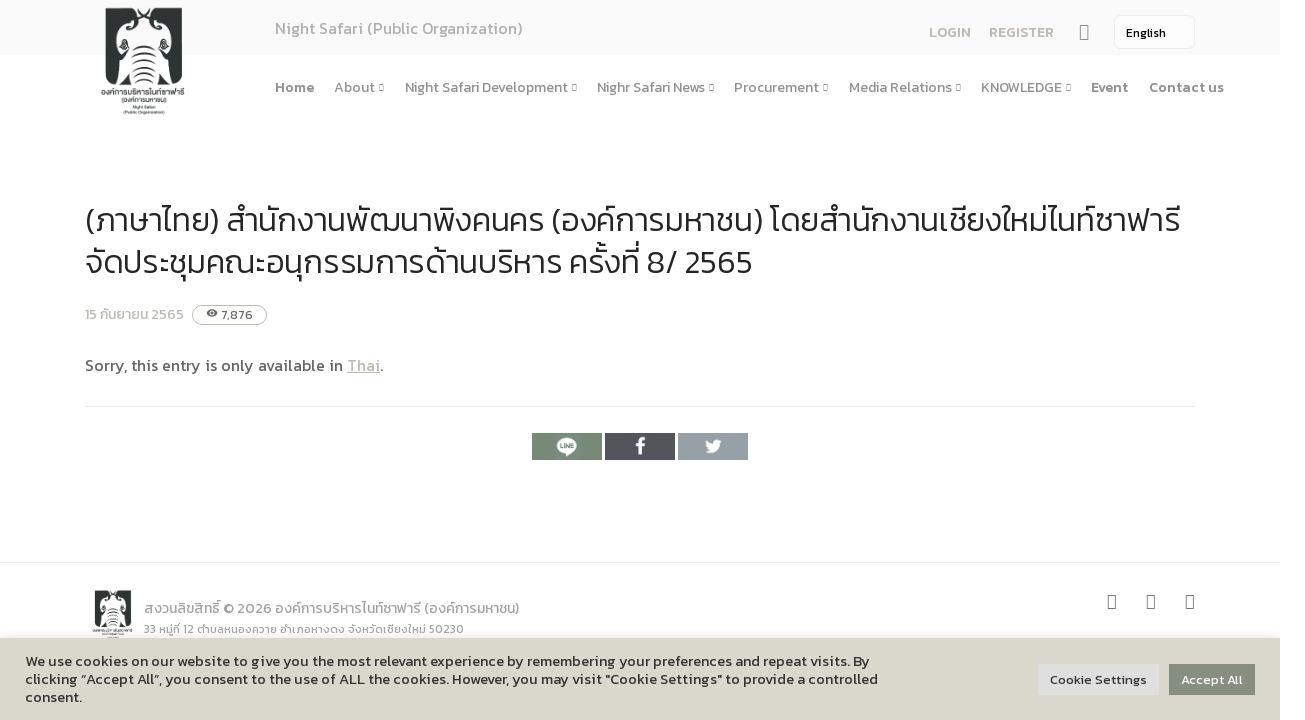

--- FILE ---
content_type: text/html; charset=UTF-8
request_url: http://pinkanakorn.or.th/en/news_papers/%E0%B8%AA%E0%B8%B3%E0%B8%99%E0%B8%B1%E0%B8%81%E0%B8%87%E0%B8%B2%E0%B8%99%E0%B8%9E%E0%B8%B1%E0%B8%92%E0%B8%99%E0%B8%B2%E0%B8%9E%E0%B8%B4%E0%B8%87%E0%B8%84%E0%B8%99%E0%B8%84%E0%B8%A3-%E0%B8%AD-17/
body_size: 12461
content:
<!doctype html>
<html lang="en">
<head>
<meta charset="utf-8">
<title>   (ภาษาไทย) สำนักงานพัฒนาพิงคนคร (องค์การมหาชน) โดยสำนักงานเชียงใหม่ไนท์ซาฟารี จัดประชุมคณะอนุกรรมการด้านบริหาร ครั้งที่ 8/ 2565 &raquo; Night Safari</title>
<meta name="viewport" content="width=device-width, initial-scale=1.0">
	
	



	
	
		
	
<meta name="description" content="Sorry, this entry is only available in Thai.	">
	
<link href="http://nightsafari.or.th/wp-content/themes/pda/css/bootstrap.css" rel="stylesheet" type="text/css" media="all"/>
<link href="http://nightsafari.or.th/wp-content/themes/pda/css/stack-interface.css" rel="stylesheet" type="text/css" media="all"/>
<link href="http://nightsafari.or.th/wp-content/themes/pda/css/socicon.css" rel="stylesheet" type="text/css" media="all"/>
<link href="http://nightsafari.or.th/wp-content/themes/pda/css/lightbox.min.css" rel="stylesheet" type="text/css" media="all"/>
<link href="http://nightsafari.or.th/wp-content/themes/pda/css/flickity.css" rel="stylesheet" type="text/css" media="all"/>
<link href="http://nightsafari.or.th/wp-content/themes/pda/css/iconsmind.css" rel="stylesheet" type="text/css" media="all"/>
<link href="http://nightsafari.or.th/wp-content/themes/pda/css/jquery.steps.css" rel="stylesheet" type="text/css" media="all"/>
<link href="http://nightsafari.or.th/wp-content/themes/pda/css/theme.css" rel="stylesheet" type="text/css" media="all"/>
<link href="http://nightsafari.or.th/wp-content/themes/pda/css/theme-yeller.css" rel="stylesheet" type="text/css" media="all"/>
<link href="http://nightsafari.or.th/wp-content/themes/pda/css/custom.css" rel="stylesheet" type="text/css" media="all"/>
<link href="https://fonts.googleapis.com/css?family=Open+Sans:200,300,400,400i,500,600,700%7CMerriweather:300,300i" rel="stylesheet">
<link href="https://fonts.googleapis.com/icon?family=Material+Icons" rel="stylesheet">




<link href="https://fonts.googleapis.com/css?family=Kanit:100,200,300,400,500,600,700,800,900&amp;subset=thai" rel="stylesheet">




<link rel='dns-prefetch' href='//nightsafari.or.th' />
<link rel='dns-prefetch' href='//s.w.org' />
		<script type="text/javascript">
			window._wpemojiSettings = {"baseUrl":"https:\/\/s.w.org\/images\/core\/emoji\/11\/72x72\/","ext":".png","svgUrl":"https:\/\/s.w.org\/images\/core\/emoji\/11\/svg\/","svgExt":".svg","source":{"concatemoji":"http:\/\/nightsafari.or.th\/wp-includes\/js\/wp-emoji-release.min.js?ver=b54590456e0f1bfc7b2a40a87beebb12"}};
			!function(e,a,t){var n,r,o,i=a.createElement("canvas"),p=i.getContext&&i.getContext("2d");function s(e,t){var a=String.fromCharCode;p.clearRect(0,0,i.width,i.height),p.fillText(a.apply(this,e),0,0);e=i.toDataURL();return p.clearRect(0,0,i.width,i.height),p.fillText(a.apply(this,t),0,0),e===i.toDataURL()}function c(e){var t=a.createElement("script");t.src=e,t.defer=t.type="text/javascript",a.getElementsByTagName("head")[0].appendChild(t)}for(o=Array("flag","emoji"),t.supports={everything:!0,everythingExceptFlag:!0},r=0;r<o.length;r++)t.supports[o[r]]=function(e){if(!p||!p.fillText)return!1;switch(p.textBaseline="top",p.font="600 32px Arial",e){case"flag":return s([55356,56826,55356,56819],[55356,56826,8203,55356,56819])?!1:!s([55356,57332,56128,56423,56128,56418,56128,56421,56128,56430,56128,56423,56128,56447],[55356,57332,8203,56128,56423,8203,56128,56418,8203,56128,56421,8203,56128,56430,8203,56128,56423,8203,56128,56447]);case"emoji":return!s([55358,56760,9792,65039],[55358,56760,8203,9792,65039])}return!1}(o[r]),t.supports.everything=t.supports.everything&&t.supports[o[r]],"flag"!==o[r]&&(t.supports.everythingExceptFlag=t.supports.everythingExceptFlag&&t.supports[o[r]]);t.supports.everythingExceptFlag=t.supports.everythingExceptFlag&&!t.supports.flag,t.DOMReady=!1,t.readyCallback=function(){t.DOMReady=!0},t.supports.everything||(n=function(){t.readyCallback()},a.addEventListener?(a.addEventListener("DOMContentLoaded",n,!1),e.addEventListener("load",n,!1)):(e.attachEvent("onload",n),a.attachEvent("onreadystatechange",function(){"complete"===a.readyState&&t.readyCallback()})),(n=t.source||{}).concatemoji?c(n.concatemoji):n.wpemoji&&n.twemoji&&(c(n.twemoji),c(n.wpemoji)))}(window,document,window._wpemojiSettings);
		</script>
		<style type="text/css">
img.wp-smiley,
img.emoji {
	display: inline !important;
	border: none !important;
	box-shadow: none !important;
	height: 1em !important;
	width: 1em !important;
	margin: 0 .07em !important;
	vertical-align: -0.1em !important;
	background: none !important;
	padding: 0 !important;
}
</style>
<link rel='stylesheet' id='cookie-law-info-css'  href='http://nightsafari.or.th/wp-content/plugins/cookie-law-info/public/css/cookie-law-info-public.css?ver=2.1.2' type='text/css' media='all' />
<link rel='stylesheet' id='cookie-law-info-gdpr-css'  href='http://nightsafari.or.th/wp-content/plugins/cookie-law-info/public/css/cookie-law-info-gdpr.css?ver=2.1.2' type='text/css' media='all' />
<link rel='stylesheet' id='dwqa-style-css'  href='http://nightsafari.or.th/wp-content/plugins/dw-question-answer/templates/assets/css/style.css?ver=180720161357' type='text/css' media='all' />
<link rel='stylesheet' id='dwqa-rtl-css'  href='http://nightsafari.or.th/wp-content/plugins/dw-question-answer/templates/assets/css/rtl.css?ver=180720161357' type='text/css' media='all' />
<script type='text/javascript' src='http://nightsafari.or.th/wp-includes/js/jquery/jquery.js?ver=1.12.4'></script>
<script type='text/javascript' src='http://nightsafari.or.th/wp-includes/js/jquery/jquery-migrate.min.js?ver=1.4.1'></script>
<script type='text/javascript'>
/* <![CDATA[ */
var Cli_Data = {"nn_cookie_ids":[],"cookielist":[],"non_necessary_cookies":[],"ccpaEnabled":"","ccpaRegionBased":"","ccpaBarEnabled":"","strictlyEnabled":["necessary","obligatoire"],"ccpaType":"gdpr","js_blocking":"1","custom_integration":"","triggerDomRefresh":"","secure_cookies":""};
var cli_cookiebar_settings = {"animate_speed_hide":"500","animate_speed_show":"500","background":"#f4d96e","border":"#b1a6a6c2","border_on":"","button_1_button_colour":"#61a229","button_1_button_hover":"#4e8221","button_1_link_colour":"#fff","button_1_as_button":"1","button_1_new_win":"","button_2_button_colour":"#333","button_2_button_hover":"#292929","button_2_link_colour":"#444","button_2_as_button":"","button_2_hidebar":"","button_3_button_colour":"#dedfe0","button_3_button_hover":"#b2b2b3","button_3_link_colour":"#333333","button_3_as_button":"1","button_3_new_win":"","button_4_button_colour":"#dedfe0","button_4_button_hover":"#b2b2b3","button_4_link_colour":"#333333","button_4_as_button":"1","button_7_button_colour":"#61a229","button_7_button_hover":"#4e8221","button_7_link_colour":"#fff","button_7_as_button":"1","button_7_new_win":"","font_family":"inherit","header_fix":"","notify_animate_hide":"1","notify_animate_show":"","notify_div_id":"#cookie-law-info-bar","notify_position_horizontal":"right","notify_position_vertical":"bottom","scroll_close":"","scroll_close_reload":"","accept_close_reload":"","reject_close_reload":"","showagain_tab":"","showagain_background":"#fff","showagain_border":"#000","showagain_div_id":"#cookie-law-info-again","showagain_x_position":"100px","text":"#333333","show_once_yn":"","show_once":"10000","logging_on":"","as_popup":"","popup_overlay":"1","bar_heading_text":"","cookie_bar_as":"banner","popup_showagain_position":"bottom-right","widget_position":"left"};
var log_object = {"ajax_url":"https:\/\/nightsafari.or.th\/wp-admin\/admin-ajax.php"};
/* ]]> */
</script>
<script type='text/javascript' src='http://nightsafari.or.th/wp-content/plugins/cookie-law-info/public/js/cookie-law-info-public.js?ver=2.1.2'></script>
<link rel='https://api.w.org/' href='https://nightsafari.or.th/en/wp-json/' />
<link rel="EditURI" type="application/rsd+xml" title="RSD" href="https://nightsafari.or.th/xmlrpc.php?rsd" />
<link rel="wlwmanifest" type="application/wlwmanifest+xml" href="http://nightsafari.or.th/wp-includes/wlwmanifest.xml" /> 
<link rel='prev' title='(ภาษาไทย) สำนักงานพัฒนาพิงคนคร (องค์การมหาชน) โดยสำนักงานเชียงใหม่ไนท์ซาฟารี จัดการทบทวนและปรับปรุงแผนมาตรการสัตว์หลุด (ซ้อมเสมือนจริง) ประจำปี 2565' href='https://nightsafari.or.th/en/news_papers/%e0%b8%aa%e0%b8%b3%e0%b8%99%e0%b8%b1%e0%b8%81%e0%b8%87%e0%b8%b2%e0%b8%99%e0%b8%9e%e0%b8%b1%e0%b8%92%e0%b8%99%e0%b8%b2%e0%b8%9e%e0%b8%b4%e0%b8%87%e0%b8%84%e0%b8%99%e0%b8%84%e0%b8%a3-%e0%b8%ad-16/' />
<link rel='next' title='(ภาษาไทย) สำนักงานพัฒนาพิงคนคร (องค์การมหาชน) จัดอบรมหลักสูตร &#8220;เทคนิคการประเมินผลงานประจำปี และการให้ Feedback ผลการปฏิบัติงาน&#8221;' href='https://nightsafari.or.th/en/news_papers/%e0%b8%aa%e0%b8%b3%e0%b8%99%e0%b8%b1%e0%b8%81%e0%b8%87%e0%b8%b2%e0%b8%99%e0%b8%9e%e0%b8%b1%e0%b8%92%e0%b8%99%e0%b8%b2%e0%b8%9e%e0%b8%b4%e0%b8%87%e0%b8%84%e0%b8%99%e0%b8%84%e0%b8%a3-%e0%b8%ad-18/' />

<link rel="canonical" href="https://nightsafari.or.th/en/news_papers/%e0%b8%aa%e0%b8%b3%e0%b8%99%e0%b8%b1%e0%b8%81%e0%b8%87%e0%b8%b2%e0%b8%99%e0%b8%9e%e0%b8%b1%e0%b8%92%e0%b8%99%e0%b8%b2%e0%b8%9e%e0%b8%b4%e0%b8%87%e0%b8%84%e0%b8%99%e0%b8%84%e0%b8%a3-%e0%b8%ad-17/" />
<link rel='shortlink' href='https://nightsafari.or.th/en/?p=84710' />
<link rel="alternate" type="application/json+oembed" href="https://nightsafari.or.th/en/wp-json/oembed/1.0/embed?url=https%3A%2F%2Fnightsafari.or.th%2Fen%2Fnews_papers%2F%25e0%25b8%25aa%25e0%25b8%25b3%25e0%25b8%2599%25e0%25b8%25b1%25e0%25b8%2581%25e0%25b8%2587%25e0%25b8%25b2%25e0%25b8%2599%25e0%25b8%259e%25e0%25b8%25b1%25e0%25b8%2592%25e0%25b8%2599%25e0%25b8%25b2%25e0%25b8%259e%25e0%25b8%25b4%25e0%25b8%2587%25e0%25b8%2584%25e0%25b8%2599%25e0%25b8%2584%25e0%25b8%25a3-%25e0%25b8%25ad-17%2F" />
<link rel="alternate" type="text/xml+oembed" href="https://nightsafari.or.th/en/wp-json/oembed/1.0/embed?url=https%3A%2F%2Fnightsafari.or.th%2Fen%2Fnews_papers%2F%25e0%25b8%25aa%25e0%25b8%25b3%25e0%25b8%2599%25e0%25b8%25b1%25e0%25b8%2581%25e0%25b8%2587%25e0%25b8%25b2%25e0%25b8%2599%25e0%25b8%259e%25e0%25b8%25b1%25e0%25b8%2592%25e0%25b8%2599%25e0%25b8%25b2%25e0%25b8%259e%25e0%25b8%25b4%25e0%25b8%2587%25e0%25b8%2584%25e0%25b8%2599%25e0%25b8%2584%25e0%25b8%25a3-%25e0%25b8%25ad-17%2F&#038;format=xml" />
<style type="text/css">
.qtranxs_flag_th {background-image: url(http://nightsafari.or.th/wp-content/plugins/qtranslate-x/flags/th.png); background-repeat: no-repeat;}
.qtranxs_flag_en {background-image: url(http://nightsafari.or.th/wp-content/plugins/qtranslate-x/flags/gb.png); background-repeat: no-repeat;}
</style>
<link hreflang="th" href="http://pinkanakorn.or.th/th/news_papers/%E0%B8%AA%E0%B8%B3%E0%B8%99%E0%B8%B1%E0%B8%81%E0%B8%87%E0%B8%B2%E0%B8%99%E0%B8%9E%E0%B8%B1%E0%B8%92%E0%B8%99%E0%B8%B2%E0%B8%9E%E0%B8%B4%E0%B8%87%E0%B8%84%E0%B8%99%E0%B8%84%E0%B8%A3-%E0%B8%AD-17/" rel="alternate" />
<link hreflang="en" href="http://pinkanakorn.or.th/en/news_papers/%E0%B8%AA%E0%B8%B3%E0%B8%99%E0%B8%B1%E0%B8%81%E0%B8%87%E0%B8%B2%E0%B8%99%E0%B8%9E%E0%B8%B1%E0%B8%92%E0%B8%99%E0%B8%B2%E0%B8%9E%E0%B8%B4%E0%B8%87%E0%B8%84%E0%B8%99%E0%B8%84%E0%B8%A3-%E0%B8%AD-17/" rel="alternate" />
<link hreflang="x-default" href="http://pinkanakorn.or.th/news_papers/%E0%B8%AA%E0%B8%B3%E0%B8%99%E0%B8%B1%E0%B8%81%E0%B8%87%E0%B8%B2%E0%B8%99%E0%B8%9E%E0%B8%B1%E0%B8%92%E0%B8%99%E0%B8%B2%E0%B8%9E%E0%B8%B4%E0%B8%87%E0%B8%84%E0%B8%99%E0%B8%84%E0%B8%A3-%E0%B8%AD-17/" rel="alternate" />
<meta name="generator" content="qTranslate-X 3.4.6.8" />
		<style type="text/css" id="wp-custom-css">
			html{  filter: grayscale(90%) !important;}		</style>
	<style>
	@media(min-width:1200px) {
		.bar .logo {
			max-height: 13.1em;
			max-width: none;
			top: -25px;
		}
		.pinklogo {
			position: absolute
		}
	}

	@media(max-width:1200px) {
		.bar .logo {
			max-height: 8em;
			max-width: none;
			top: 0px;
		}
		.pinklogo {
			position: absolute
		}
	}

	.modal-content,
	.section-modal {
		overflow: hidden !important;
	}

	.imground {
		border-radius: 8px;
	}

	.lightmgbottom {
		margin-bottom: 0.1em !important
	}

	.pricolor {
		color: #dcbb55
	}

	.common-p {
		font-size: 16px
	}

	.viewstat {
		color: #666666;
		border: 1px solid #dcbb55;
		padding-left: 13px;
		padding-right: 13px;
		border-radius: 14px;
		font-size: 12px;
	}

	.button {
		border-radius: 10px;
		background-color: #DCBB55;
		border: none;
		color: black;
		padding: 15px 32px;
		text-align: center;
		text-decoration: none;
		display: inline-block;
		font-size: 20px;
		margin: 4px 2px;
		cursor: pointer;
	}

	.lead {
		font-size: 1.125em;
		line-height: 1.6em;
	}

	.datefont {
		color: #DCBB55;
		font-size: 1.125em;
		margin-bottom: 15px;
	}

	.switchable .switchable__text {
		margin-top: 0em;
	}

	.subtitle {
		font-size: 1.2em;
	}

	.blogtext {
		margin-top: 30px;
	}

	a:hover {
		color: black;
		background-color: transparent;
		text-decoration: none;
	}

	.icon {
		font-size: 4em;
	}

	.buttunboxed {
		height: 130px;
		width: auto;

	}
	
	.process-3 li:not(:last-child) {
    margin-bottom: 1.714em;
}
	.purtitle {margin-bottom: 0.04em;}
	
	section, footer {
    padding-top: 5.429em;
    padding-bottom: 5.429em;
}
	.dark, .dark i { color:#333 !important}
	.viewicon {font-size: 12px;}
	.footerlogo { max-height: 7em; height: auto}
	.banner { margin-bottom:  20px}
</style>
<style>
	.lb-image {
		border-radius: 15px !important;
-webkit-box-shadow: 0px 0px 4px 0px rgba(0,0,0,0.3);
-moz-box-shadow: 0px 0px 4px 0px rgba(0,0,0,0.3);
box-shadow: 0px 0px 4px 0px rgba(0,0,0,0.3); }
.imageround  { 
border-radius: 10px;-webkit-box-shadow: 0px 0px 4px 0px rgba(0,0,0,0.3);
-moz-box-shadow: 0px 0px 4px 0px rgba(0,0,0,0.3);
box-shadow: 0px 0px 4px 0px rgba(0,0,0,0.3);

height: auto }
.bodytext 
		{text-align: left;
font-size: 16px;
line-height: 1.5;
margin-bottom: 20px;} 

.bodytext img  {

height: auto}
		
.title{ text-align: left; font-size: 32px}
	.postdate { padding-right:  5px}	
	.poststat {padding-bottom: 23px;}
	#shared img { width: 70px; padding: 0px; margin: 0px }
	#shared { margin-top: 20px;}
	#category { text-align: left}
	.listtitle { font-size: 15px; color: #666666;margin-bottom: 0px;}
	.listtitle a { color: #666;
font-weight: 500;}
	.previewcon { color:#999999; font-size: 14px;margin-bottom: 20px;}
	.postthumbnail { width: 170px}
	.thumbdiv { width: 170px; height: 110px; float: left; margin-right: 20px; clear: both; overflow: hidden  } 
	.thumbdiv a { display: block;
padding-top: 170px; }
	.listdiv { min-height: 145px;}
	.gallery { width: 160px !important ;margin-right: 15px; margin-bottom: 15px}
	
	
.bodytext ul li {list-style: disc !important}

.bodytext ul  {margin-left: 10px !important}


	
</style>
	
</head>

<body class=" ">
<a id="start"></a>
<style>

	.flagsize {
    max-height: 2em;
}

</style>
			
<section class="bar bar-3 bar--sm bg--secondary" style="height: 55px;">
	<div class="container">
		<div class="row" style="padding-top: 4px;">
			<div class="col-lg-1 hidden-xs pinklogo ">
				<div class="bar__module">
					<a href="http://nightsafari.or.th/en">
                <img class="logo logo-dark " alt="logo" style="max-height: 9.8em;
    max-width: none;
    top: -10px;"
				src="http://nightsafari.or.th/wp-content/themes/pda/img/night-logo.png" />
                <img class="logo logo-light" alt="logo" style=" max-height: 9.8em;
    max-width: none;
    top: -10px;"
                src="http://nightsafari.or.th/wp-content/themes/pda/img/night-logo.png" />
              </a>
				
				</div>
				<!--end module-->
			</div>
			<div class="col-lg-6 offset-lg-2 offset-md-1">
				<div class="bar__module">
					<span class="type--fade" style="font-size:16px"> 
					Night Safari (Public Organization) 					
					</span>
				</div>
			</div>
			<div class="col-lg-4 text-right text-left-xs text-left-sm">
				<div class="bar__module">
					<ul class="menu-horizontal">
						<li> 
							<div class="modal-instance">
							
							
								
																	<a href="http://nightsafari.or.th/en/login/" style="font-size: 14px" 
								class="">
								LOGIN 									</a>
															
							
							</div>
						</li>
												<li>
							<div class="modal-instance" >
								<a href="http://nightsafari.or.th/en/login/?action=register" style="font-size: 14px" class="">
								
								 REGISTER 								
								</a>
								
							</div>
						</li>
												<li>
							<a href="#" data-notification-link="search-box">
            
                  <i class="stack-search" style="font-size: 17px"></i>
                </a>
						  <div class="notification pos-top pos-right search-box bg--white border--bottom" data-animation="from-top" data-notification-link="search-box">
            <form action="http://nightsafari.or.th/en">
                <div class="row justify-content-center">
                    <div class="col-lg-6 col-md-8">
                        <input type="search" name="s" placeholder="Type search query and hit enter" />
                    </div>
                </div>
                <!--end of row-->
            </form>
        </div>
						</li>
						<li class="dropdown dropdown--absolute">
							
						
<ul class="language-chooser language-chooser-dropdown qtranxs_language_chooser" id="qtranslate-chooser">
<li class="lang-th"><a href="http://pinkanakorn.or.th/th/news_papers/%E0%B8%AA%E0%B8%B3%E0%B8%99%E0%B8%B1%E0%B8%81%E0%B8%87%E0%B8%B2%E0%B8%99%E0%B8%9E%E0%B8%B1%E0%B8%92%E0%B8%99%E0%B8%B2%E0%B8%9E%E0%B8%B4%E0%B8%87%E0%B8%84%E0%B8%99%E0%B8%84%E0%B8%A3-%E0%B8%AD-17/" hreflang="th" title="ภาษาไทย (th)"><span>ภาษาไทย</span></a></li>
<li class="lang-en active"><a href="http://pinkanakorn.or.th/en/news_papers/%E0%B8%AA%E0%B8%B3%E0%B8%99%E0%B8%B1%E0%B8%81%E0%B8%87%E0%B8%B2%E0%B8%99%E0%B8%9E%E0%B8%B1%E0%B8%92%E0%B8%99%E0%B8%B2%E0%B8%9E%E0%B8%B4%E0%B8%87%E0%B8%84%E0%B8%99%E0%B8%84%E0%B8%A3-%E0%B8%AD-17/" hreflang="en" title="English (en)"><span>English</span></a></li>
<script type="text/javascript">
// <![CDATA[
var lc = document.getElementById('qtranslate-chooser');
var s = document.createElement('select');
s.id = 'qtranxs_select_qtranslate-chooser';
lc.parentNode.insertBefore(s,lc);

		var sb = document.getElementById('qtranxs_select_qtranslate-chooser');
		var o = document.createElement('option');
		var l = document.createTextNode('ภาษาไทย');
		
		o.value = 'http://pinkanakorn.or.th/th/news_papers/%E0%B8%AA%E0%B8%B3%E0%B8%99%E0%B8%B1%E0%B8%81%E0%B8%87%E0%B8%B2%E0%B8%99%E0%B8%9E%E0%B8%B1%E0%B8%92%E0%B8%99%E0%B8%B2%E0%B8%9E%E0%B8%B4%E0%B8%87%E0%B8%84%E0%B8%99%E0%B8%84%E0%B8%A3-%E0%B8%AD-17/';
		o.appendChild(l);
		sb.appendChild(o);
		
		var sb = document.getElementById('qtranxs_select_qtranslate-chooser');
		var o = document.createElement('option');
		var l = document.createTextNode('English');
		o.selected = 'selected';
		o.value = 'http://pinkanakorn.or.th/en/news_papers/%E0%B8%AA%E0%B8%B3%E0%B8%99%E0%B8%B1%E0%B8%81%E0%B8%87%E0%B8%B2%E0%B8%99%E0%B8%9E%E0%B8%B1%E0%B8%92%E0%B8%99%E0%B8%B2%E0%B8%9E%E0%B8%B4%E0%B8%87%E0%B8%84%E0%B8%99%E0%B8%84%E0%B8%A3-%E0%B8%AD-17/';
		o.appendChild(l);
		sb.appendChild(o);
		s.onchange = function() { document.location.href = this.value;}
lc.style.display='none';
// ]]>
</script>
</ul><div class="qtranxs_widget_end"></div>
						
													
						</li>
						</a>
						</li>
					</ul>
				</div>
			</div>
		</div>
		<!--end of row-->
	</div>
	<!--end of container-->
</section>
<div class="nav-container ">
	<div class="bar bar--sm visible-xs">
		<div class="container">
			<div class="row">
				<div class="col-3 col-md-2">
					<a href="http://nightsafari.or.th/en">
              <img class="logo logo-dark" alt="logo" src="http://nightsafari.or.th/wp-content/themes/pda/img/night-logo.png" />
              <img class="logo logo-light" alt="logo" src="http://nightsafari.or.th/wp-content/themes/pda/img/night-logo.png" />
            </a>
				
				</div>
				<div class="col-9 col-md-10 text-right">
					<a href="#" class="hamburger-toggle" data-toggle-class="#menu1;hidden-xs">
              <i class="icon icon--sm stack-interface stack-menu"></i>
            </a>
				
				</div>
			</div>
			<!--end of row-->
		</div>
		<!--end of container-->
	</div>
	<!--end bar-->
		<nav id="menu1" class="bar bar--m bar-4 hidden-xs ">
		<div class="container" style="    margin-top: -12px;">
		<div class="row">
		<div class="col-lg-11 col-md-12 text-left text-left-xs text-left-sm offset-lg-2">
		<div class="bar__module">

<!-- Start Q -->


<ul class="menu-horizontal text-left">
<li class="separate"> <a href="http://nightsafari.or.th/en">

Home </a> </li>
 
									<li class="dropdown">

	<span title="%e0%b9%80%e0%b8%81%e0%b8%b5%e0%b9%88%e0%b8%a2%e0%b8%a7%e0%b8%81%e0%b8%b1%e0%b8%9a%e0%b9%80%e0%b8%a3%e0%b8%b2" class="dropdown__trigger"> About</span>
	
	
					<div class="dropdown__container">
					<div class="container">
					<div class="row">
					<div class="dropdown__content col-lg-3 col-md-3">
					<ul class="menu-vertical">
									 
																											
	
																			<li class="dropdown">
										<span class="dropdown__trigger">  About Us </span>
										<div class="dropdown__container">
										<div class="container">
										<div class="row">
										<div class="dropdown__content col-lg-3 col-md-4  ">
										<ul class="menu-vertical">	


														 
																													<li> <a href="http://nightsafari.or.th/en/?page_id=4">About Us</a>	  </li>
														 
																													<li> <a href="http://nightsafari.or.th/en/?page_id=20243">History</a>	  </li>
														 
																													<li> <a href="http://nightsafari.or.th/en/?page_id=20262">บทบาทและอำนาจหน้าที่ตามพระราชกฤษฎีกาจัดตั้งสํานักงานพัฒนาพิงคนคร (องค์การมหาชน)พ.ศ. ๒๕๕๖</a>	  </li>
														 
																													<li> <a href="http://nightsafari.or.th/en/?page_id=20275">Corporate philosophy</a>	  </li>
														
										</ul>
										</div>
										</div>
										</div>
										</div>
										</li> 
																		 
																											
	
																			<li class="dropdown">
										<span class="dropdown__trigger">  Strategy and Action Plan </span>
										<div class="dropdown__container">
										<div class="container">
										<div class="row">
										<div class="dropdown__content col-lg-3 col-md-4  ">
										<ul class="menu-vertical">	


														 
																													<li> <a href="http://nightsafari.or.th/en/?page_id=1174">(ภาษาไทย) แผนยุทธศาสตร์และแผนปฏิบัติการ</a>	  </li>
														 
																													<li> <a href="http://nightsafari.or.th/en/?page_id=111957">(ภาษาไทย) นโยบายการกํากับดูแลกิจการที่ดี</a>	  </li>
														 
																													<li> <a href="http://nightsafari.or.th/en/?page_id=19114">Economy, society, environment</a>	  </li>
														 
																													<li> <a href="http://nightsafari.or.th/en/?page_id=19143">Objective plan</a>	  </li>
														 
																													<li> <a href="http://nightsafari.or.th/en/?page_id=19146">Public Organization Act</a>	  </li>
														 
																													<li> <a href="http://nightsafari.or.th/en/?page_id=111950">(ภาษาไทย) คำแถลงทิศทาง</a>	  </li>
														
										</ul>
										</div>
										</div>
										</div>
										</div>
										</li> 
																		 
																											
	
																			<li class="dropdown">
										<span class="dropdown__trigger">  Organizational structure </span>
										<div class="dropdown__container">
										<div class="container">
										<div class="row">
										<div class="dropdown__content col-lg-3 col-md-4  ">
										<ul class="menu-vertical">	


														 
																													<li> <a href="http://nightsafari.or.th/en/?page_id=121197">โครงสร้างและกรอบอัตรากำลัง</a>	  </li>
														 
																													<li> <a href="http://nightsafari.or.th/en/?page_id=19152">Board of Directors</a>	  </li>
														 
																													<li> <a href="http://nightsafari.or.th/en/?page_id=21647">(ภาษาไทย) คณะอนุกรรมการ</a>	  </li>
														 
																													<li> <a href="http://nightsafari.or.th/en/?page_id=19154">Management Team</a>	  </li>
														 
																													<li> <a href="http://nightsafari.or.th/en/?page_id=21008">Agency</a>	  </li>
														
										</ul>
										</div>
										</div>
										</div>
										</div>
										</li> 
																		 
																											
	
																			<li class="dropdown">
										<span class="dropdown__trigger">  Performance </span>
										<div class="dropdown__container">
										<div class="container">
										<div class="row">
										<div class="dropdown__content col-lg-3 col-md-4  ">
										<ul class="menu-vertical">	


														 
																													<li> <a href="http://nightsafari.or.th/en/?page_id=19156">Annual Report</a>	  </li>
														 
																													<li> <a href="http://nightsafari.or.th/en/?page_id=21631">งบการเงิน</a>	  </li>
														 
																													<li> <a href="http://nightsafari.or.th/en/?page_id=19158">Performance Report</a>	  </li>
														 
																													<li> <a href="http://nightsafari.or.th/en/?page_id=118930">แผนการประเมินความเสี่ยงการทุจริต</a>	  </li>
														 
																													<li> <a href="http://nightsafari.or.th/en/?page_id=118933">ผลการประเมินความเสี่ยงการทุจริต</a>	  </li>
														
										</ul>
										</div>
										</div>
										</div>
										</div>
										</li> 
																		 
																											
	
																			<li class="dropdown">
										<span class="dropdown__trigger">  Corporate Governance </span>
										<div class="dropdown__container">
										<div class="container">
										<div class="row">
										<div class="dropdown__content col-lg-3 col-md-4  ">
										<ul class="menu-vertical">	


														 
																													<li> <a href="http://nightsafari.or.th/en/?page_id=19163">Testimonials</a>	  </li>
														 
																													<li> <a href="http://nightsafari.or.th/en/?page_id=19165">Good Corporate Governance Policy</a>	  </li>
														 
																													<li> <a href="http://nightsafari.or.th/en/?page_id=19170">(ภาษาไทย) ประมวลจริยธรรมองค์กร</a>	  </li>
														 
																													<li> <a href="http://nightsafari.or.th/en/?page_id=19168">(ภาษาไทย) ธรรมาภิบาล/จรรยาบรรณ</a>	  </li>
														
										</ul>
										</div>
										</div>
										</div>
										</div>
										</li> 
																		 
																											
	
																				<li class> <a href="http://nightsafari.or.th/en/%e0%b8%81%e0%b8%b2%e0%b8%a3%e0%b9%80%e0%b8%9b%e0%b8%b4%e0%b8%94%e0%b9%80%e0%b8%9c%e0%b8%a2%e0%b8%82%e0%b9%89%e0%b8%ad%e0%b8%a1%e0%b8%b9%e0%b8%a5%e0%b8%aa%e0%b8%b2%e0%b8%98%e0%b8%b2%e0%b8%a3%e0%b8%93-3"> การเปิดเผยข้อมูลสาธารณะขององค์กร พ.ศ. 2568 </a> </li>
																		 
																											
	
																				<li class> <a href="http://nightsafari.or.th/en/%e0%b8%82%e0%b9%89%e0%b8%ad%e0%b8%a1%e0%b8%b9%e0%b8%a5%e0%b8%aa%e0%b8%b3%e0%b8%84%e0%b8%b1%e0%b8%8d%e0%b8%82%e0%b8%ad%e0%b8%87%e0%b8%ad%e0%b8%87%e0%b8%84%e0%b9%8c%e0%b8%81%e0%b8%a3"> (ภาษาไทย) ข้อมูลสำคัญขององค์กร </a> </li>
																		 
																											
	
																				<li class> <a href="http://nightsafari.or.th/en/%e0%b8%a3%e0%b8%b2%e0%b8%a2%e0%b8%87%e0%b8%b2%e0%b8%99%e0%b8%9c%e0%b8%a5%e0%b8%81%e0%b8%b2%e0%b8%a3%e0%b8%88%e0%b8%b1%e0%b8%94%e0%b8%8b%e0%b8%b7%e0%b9%89%e0%b8%ad%e0%b8%88%e0%b8%b1%e0%b8%94%e0%b8%88"> การจัดซื้อจัดจ้างหรือการจัดหาพัสดุประจำปี </a> </li>
																		 
																											
	
																			<li class="dropdown">
										<span class="dropdown__trigger">  Regulation of organization </span>
										<div class="dropdown__container">
										<div class="container">
										<div class="row">
										<div class="dropdown__content col-lg-3 col-md-4  ">
										<ul class="menu-vertical">	


														 
																													<li> <a href="http://nightsafari.or.th/en/?page_id=19146">Public Organization Act</a>	  </li>
														 
																													<li> <a href="http://nightsafari.or.th/en/?page_id=23070">The Law on Procurement.</a>	  </li>
														 
																													<li> <a href="http://nightsafari.or.th/en/?page_id=20304">Rules</a>	  </li>
														 
																													<li> <a href="http://nightsafari.or.th/en/?page_id=20306">The rules</a>	  </li>
														 
																													<li> <a href="http://nightsafari.or.th/en/?page_id=21927">(ภาษาไทย) ประกาศองค์การบริหารไนท์ซาฟารี</a>	  </li>
														 
																													<li> <a href="http://nightsafari.or.th/en/?page_id=21617">(ภาษาไทย) หลักเกณฑ์การบริหารและพัฒนาทรัพยากรบุคคล</a>	  </li>
														 
																													<li> <a href="http://nightsafari.or.th/en/?page_id=20308">Internal Audit Office</a>	  </li>
														
										</ul>
										</div>
										</div>
										</div>
										</div>
										</li> 
																		 
																											
	
																			<li class="dropdown">
										<span class="dropdown__trigger">  (ภาษาไทย) ข้อมูลเผยแพร่ต่อสาธารณะ </span>
										<div class="dropdown__container">
										<div class="container">
										<div class="row">
										<div class="dropdown__content col-lg-3 col-md-4  ">
										<ul class="menu-vertical">	


														 
																													<li> <a href="http://nightsafari.or.th/en/?page_id=21605">(ภาษาไทย) แนวทางปฏิบัติการเปิดเผยข้อมูลต่อสาธารณะ</a>	  </li>
														 
																													<li> <a href="http://nightsafari.or.th/en/?page_id=21607">(ภาษาไทย) รายงานผลการเผยแพร่ข้อมูลต่อสาธารณะ</a>	  </li>
														 
																													<li> <a href="http://nightsafari.or.th/en/?page_id=21609">คู่มือหรือแนวทางการให้บริการสำหรับผู้รับบริการหรือผู้มาติดต่อ</a>	  </li>
														 
																													<li> <a href="http://nightsafari.or.th/en/?page_id=23819">(ภาษาไทย) การเปิดโอกาสให้เกิดการมีส่วนร่วม</a>	  </li>
														 
																													<li> <a href="http://nightsafari.or.th/en/?page_id=23847">(ภาษาไทย) รายงานผลการสำรวจความพึงพอใจการให้บริการ</a>	  </li>
														
										</ul>
										</div>
										</div>
										</div>
										</div>
										</li> 
																		 
																											
	
																			<li class="dropdown">
										<span class="dropdown__trigger">  (ภาษาไทย) การบริหารและพัฒนาทรัพยากรบุคคล </span>
										<div class="dropdown__container">
										<div class="container">
										<div class="row">
										<div class="dropdown__content col-lg-3 col-md-4  ">
										<ul class="menu-vertical">	


														 
																													<li> <a href="http://nightsafari.or.th/en/?page_id=51188">Human resource management plan</a>	  </li>
														 
																													<li> <a href="http://nightsafari.or.th/en/?page_id=23801">(ภาษาไทย) รายงานผลการบริหารและพัฒนาทรัพยากรบุคคล</a>	  </li>
														
										</ul>
										</div>
										</div>
										</div>
										</div>
										</li> 
																		 
																											
	
																				<li class> <a href="http://nightsafari.or.th/en/%e0%b8%81%e0%b8%b2%e0%b8%a3%e0%b8%99%e0%b8%b3%e0%b8%82%e0%b9%89%e0%b8%ad%e0%b8%a1%e0%b8%b9%e0%b8%a5%e0%b9%84%e0%b8%9b%e0%b9%83%e0%b8%8a%e0%b9%89%e0%b8%9b%e0%b8%a3%e0%b8%b0%e0%b9%82%e0%b8%a2%e0%b8%8a"> Data utilization (Open Data) </a> </li>
																							</ul>
					</div>
					</div>
					</div>
					</div>
	
	
	
</li>
		 			 
                            

             
			
			
   		
				

 
									<li class="dropdown">

	<span title="tourism-development" class="dropdown__trigger"> Night Safari Development</span>
	
	
					<div class="dropdown__container">
					<div class="container">
					<div class="row">
					<div class="dropdown__content col-lg-3 col-md-3">
					<ul class="menu-vertical">
									 
																											
	
																				<li class> <a href="http://nightsafari.or.th/en/tourism-potential"> Increasing tourism potential </a> </li>
																		 
																											
	
																				<li class> <a href="http://nightsafari.or.th/en/cultural-tourism"> Cultural Tourism </a> </li>
																		 
																											
	
																			<li class="dropdown">
										<span class="dropdown__trigger">  Link in the area </span>
										<div class="dropdown__container">
										<div class="container">
										<div class="row">
										<div class="dropdown__content col-lg-3 col-md-4  ">
										<ul class="menu-vertical">	


														 
																													<li> <a href="http://nightsafari.or.th/en/?page_id=19189">Linkage Action Plan</a>	  </li>
														 
																													<li> <a href="http://nightsafari.or.th/en/?page_id=19191">Link Operational Guidelines</a>	  </li>
														
										</ul>
										</div>
										</div>
										</div>
										</div>
										</li> 
																		 
																											
	
																			<li class="dropdown">
										<span class="dropdown__trigger">  Travel Network </span>
										<div class="dropdown__container">
										<div class="container">
										<div class="row">
										<div class="dropdown__content col-lg-3 col-md-4  ">
										<ul class="menu-vertical">	


														 
																													<li> <a href="http://nightsafari.or.th/en/?page_id=19174">Project</a>	  </li>
														 
																													<li> <a href="http://nightsafari.or.th/en/?page_id=19176">Actionable</a>	  </li>
														
										</ul>
										</div>
										</div>
										</div>
										</div>
										</li> 
																		 
																											
	
																				<li class> <a href="http://nightsafari.or.th/en/%e0%b8%81%e0%b8%b4%e0%b8%88%e0%b8%81%e0%b8%a3%e0%b8%a3%e0%b8%a1%e0%b8%8a%e0%b8%b8%e0%b8%a1%e0%b8%8a%e0%b8%99%e0%b9%83%e0%b8%99%e0%b8%9e%e0%b8%b7%e0%b9%89%e0%b8%99%e0%b8%97%e0%b8%b5%e0%b9%88%e0%b8%a3"> (ภาษาไทย) กิจกรรมชุมชนในพื้นที่รอบข้าง </a> </li>
																							</ul>
					</div>
					</div>
					</div>
					</div>
	
	
	
</li>
		 			 
                            

             
			
			
   		
				

 
									<li class="dropdown">

	<span title="news" class="dropdown__trigger"> Nighr Safari News</span>
	
	
					<div class="dropdown__container">
					<div class="container">
					<div class="row">
					<div class="dropdown__content col-lg-3 col-md-3">
					<ul class="menu-vertical">
									 
																											
	
																				<li class> <a href="http://nightsafari.or.th/en/operation-news"> Operation news </a> </li>
																		 
																											
	
																				<li class> <a href="http://nightsafari.or.th/en/press-release"> Press Release </a> </li>
																		 
																											
	
																				<li class> <a href="http://nightsafari.or.th/en/organization-news"> Corporate News </a> </li>
																		 
																											
	
																				<li class> <a href="http://nightsafari.or.th/en/jobs-news"> Jobs News </a> </li>
																		 
																											
	
																				<li class> <a href="http://nightsafari.or.th/en/question"> Webboard </a> </li>
																							</ul>
					</div>
					</div>
					</div>
					</div>
	
	
	
</li>
		 			 
                            

             
			
			
   		
				

 
									<li class="dropdown">

	<span title="procurement-new" class="dropdown__trigger"> Procurement</span>
	
	
					<div class="dropdown__container">
					<div class="container">
					<div class="row">
					<div class="dropdown__content col-lg-3 col-md-3">
					<ul class="menu-vertical">
									 
																											
	
																				<li class> <a href="http://nightsafari.or.th/en/procurement-new"> Procurement </a> </li>
																		 
																											
	
																				<li class> <a href="http://nightsafari.or.th/en/%e0%b8%9b%e0%b8%a3%e0%b8%b0%e0%b8%81%e0%b8%b2%e0%b8%a8%e0%b9%80%e0%b8%9c%e0%b8%a2%e0%b9%81%e0%b8%9e%e0%b8%a3%e0%b9%88%e0%b9%81%e0%b8%9c%e0%b8%99"> Publish Plan </a> </li>
																		 
																											
	
																				<li class> <a href="http://nightsafari.or.th/en/%e0%b8%9b%e0%b8%a3%e0%b8%b0%e0%b8%81%e0%b8%b2%e0%b8%a8%e0%b8%9b%e0%b8%a3%e0%b8%b0%e0%b8%81%e0%b8%a7%e0%b8%94%e0%b8%a3%e0%b8%b2%e0%b8%84%e0%b8%b2"> Tender Notice </a> </li>
																		 
																											
	
																				<li class> <a href="http://nightsafari.or.th/en/%e0%b8%9b%e0%b8%a3%e0%b8%b0%e0%b8%81%e0%b8%b2%e0%b8%a8%e0%b8%a3%e0%b8%b2%e0%b8%84%e0%b8%b2%e0%b8%81%e0%b8%a5%e0%b8%b2%e0%b8%87"> Price Announcement </a> </li>
																		 
																											
	
																				<li class> <a href="http://nightsafari.or.th/en/%e0%b8%9b%e0%b8%a3%e0%b8%b0%e0%b8%81%e0%b8%b2%e0%b8%a8%e0%b8%9c%e0%b8%b9%e0%b9%89%e0%b8%8a%e0%b8%99%e0%b8%b0%e0%b8%81%e0%b8%b2%e0%b8%a3%e0%b9%80%e0%b8%aa%e0%b8%99%e0%b8%ad%e0%b8%a3%e0%b8%b2%e0%b8%84"> Announcing bid winner </a> </li>
																		 
																											
	
																				<li class> <a href="http://nightsafari.or.th/en/%e0%b8%9b%e0%b8%a3%e0%b8%b0%e0%b8%81%e0%b8%b2%e0%b8%a8%e0%b8%a2%e0%b8%81%e0%b9%80%e0%b8%a5%e0%b8%b4%e0%b8%81%e0%b8%81%e0%b8%b2%e0%b8%a3%e0%b8%88%e0%b8%b1%e0%b8%94%e0%b8%ab%e0%b8%b2"> Unsubscribe </a> </li>
																		 
																											
	
																				<li class> <a href="http://nightsafari.or.th/en/%e0%b8%aa%e0%b8%b1%e0%b8%8d%e0%b8%8d%e0%b8%b2"> Contract </a> </li>
																		 
																											
	
																				<li class> <a href="http://nightsafari.or.th/en/%e0%b9%81%e0%b8%9c%e0%b8%99%e0%b8%9b%e0%b8%8f%e0%b8%b4%e0%b8%9a%e0%b8%b1%e0%b8%95%e0%b8%b4%e0%b8%81%e0%b8%b2%e0%b8%a3%e0%b8%88%e0%b8%b1%e0%b8%94%e0%b8%8b%e0%b8%b7%e0%b9%89%e0%b8%ad%e0%b8%88%e0%b8%b1"> (ภาษาไทย) แผนปฏิบัติการจัดซื้อจัดจ้างประจำปี </a> </li>
																							</ul>
					</div>
					</div>
					</div>
					</div>
	
	
	
</li>
		 			 
                            

             
			
			
   		
				

 
									<li class="dropdown">

	<span title="media-relations" class="dropdown__trigger"> Media Relations</span>
	
	
					<div class="dropdown__container">
					<div class="container">
					<div class="row">
					<div class="dropdown__content col-lg-3 col-md-3">
					<ul class="menu-vertical">
									 
																											
	
																				<li class> <a href="http://nightsafari.or.th/en/media-relations"> Media Relations </a> </li>
																		 
																											
	
																				<li class> <a href="http://nightsafari.or.th/en/tv-vdo-media"> TV / Video Media </a> </li>
																		 
																											
	
																				<li class> <a href="http://nightsafari.or.th/en/newspaper"> One Page </a> </li>
																		 
																											
	
																				<li class> <a href="http://nightsafari.or.th/en/printing-media"> Printing Media </a> </li>
																		 
																											
	
																				<li class> <a href="http://nightsafari.or.th/en/journal"> Journal </a> </li>
																		 
																											
	
																				<li class> <a href="http://nightsafari.or.th/en/photos"> Photo </a> </li>
																							</ul>
					</div>
					</div>
					</div>
					</div>
	
	
	
</li>
		 			 
                            

             
			
			
   		
				

 
									<li class="dropdown">

	<span title="knowledgebase" class="dropdown__trigger"> KNOWLEDGE</span>
	
	
					<div class="dropdown__container">
					<div class="container">
					<div class="row">
					<div class="dropdown__content col-lg-3 col-md-3">
					<ul class="menu-vertical">
									 
																											
	
																				<li class> <a href="http://nightsafari.or.th/en/knowledgebase"> KNOWLEDGE </a> </li>
																		 
																											
	
																				<li class> <a href="http://nightsafari.or.th/en/article"> Treatise </a> </li>
																		 
																											
	
																				<li class> <a href="http://nightsafari.or.th/en/books"> Book </a> </li>
																		 
																											
	
																				<li class> <a href="http://nightsafari.or.th/en/bit-of-knowledge"> Bit of knowledge </a> </li>
																							</ul>
					</div>
					</div>
					</div>
					</div>
	
	
	
</li>
		 			 
                            

             
			
			
   		
				

 
									 
		 <li class="separate"> <a href="http://nightsafari.or.th/en/events-calendar"> Event</a> </li>
		 			 
                            

             
			
			
   		
				

 
									 
		 <li class="separate"> <a href="http://nightsafari.or.th/en/contact"> Contact us</a> </li>
		 			 
                            

             
			
			
   		
				

						

						</ul>

<!-- End Q -->

			</div>
			</div>
			</div>
			</div>
			</nav>
</div>





<section class="text-center">
<div class="container">
<div class="row">
<div class="col-md-12 col-lg-12">



	
		   
		   




<h1 class="title"   style="text-align: Left" > (ภาษาไทย) สำนักงานพัฒนาพิงคนคร (องค์การมหาชน) โดยสำนักงานเชียงใหม่ไนท์ซาฟารี จัดประชุมคณะอนุกรรมการด้านบริหาร ครั้งที่ 8/ 2565</h1>
  
	<div class="pricolor poststat"   style="text-align: Left" > <span class="postdate">
	
		 15  กันยายน  2565	 	
	</span>
	
	
	
	<span class="viewstat"> 
	<i class="viewicon icon--sm material-icons" icon-class="material-icons" title="view">visibility</i> 
	7,876		</span>
				
		 	
	
	
		</div>
	
		
	
	
		
		
<div class="bodytext">

<p class="qtranxs-available-languages-message qtranxs-available-languages-message-en">Sorry, this entry is only available in <a href="http://pinkanakorn.or.th/th/news_papers/%E0%B8%AA%E0%B8%B3%E0%B8%99%E0%B8%B1%E0%B8%81%E0%B8%87%E0%B8%B2%E0%B8%99%E0%B8%9E%E0%B8%B1%E0%B8%92%E0%B8%99%E0%B8%B2%E0%B8%9E%E0%B8%B4%E0%B8%87%E0%B8%84%E0%B8%99%E0%B8%84%E0%B8%A3-%E0%B8%AD-17/" class="qtranxs-available-language-link qtranxs-available-language-link-th" title="ภาษาไทย">Thai</a>.</p>

</div>



<div class="masonry">
<div class="masonry__container">


	</div>	
	</div>








<hr>

	<div id="shared"> 
		<a target="_blank" href="https://lineit.line.me/share/ui?url=https://nightsafari.or.th/en/news_papers/%e0%b8%aa%e0%b8%b3%e0%b8%99%e0%b8%b1%e0%b8%81%e0%b8%87%e0%b8%b2%e0%b8%99%e0%b8%9e%e0%b8%b1%e0%b8%92%e0%b8%99%e0%b8%b2%e0%b8%9e%e0%b8%b4%e0%b8%87%e0%b8%84%e0%b8%99%e0%b8%84%e0%b8%a3-%e0%b8%ad-17/"><img src="http://nightsafari.or.th/wp-content/themes/pda/img/sh-li.jpg"></a>
		<a target="_blank" href="https://www.facebook.com/share.php?u=https://nightsafari.or.th/en/news_papers/%e0%b8%aa%e0%b8%b3%e0%b8%99%e0%b8%b1%e0%b8%81%e0%b8%87%e0%b8%b2%e0%b8%99%e0%b8%9e%e0%b8%b1%e0%b8%92%e0%b8%99%e0%b8%b2%e0%b8%9e%e0%b8%b4%e0%b8%87%e0%b8%84%e0%b8%99%e0%b8%84%e0%b8%a3-%e0%b8%ad-17/"><img src="http://nightsafari.or.th/wp-content/themes/pda/img/sh-fb.jpg"></a>
		<a target="_blank" href="https://twitter.com/share?url=https://nightsafari.or.th/en/news_papers/%e0%b8%aa%e0%b8%b3%e0%b8%99%e0%b8%b1%e0%b8%81%e0%b8%87%e0%b8%b2%e0%b8%99%e0%b8%9e%e0%b8%b1%e0%b8%92%e0%b8%99%e0%b8%b2%e0%b8%9e%e0%b8%b4%e0%b8%87%e0%b8%84%e0%b8%99%e0%b8%84%e0%b8%a3-%e0%b8%ad-17/"><img src="http://nightsafari.or.th/wp-content/themes/pda/img/sh-tw.jpg"></a>
	</div>
		
		
	
	
	



</div>
</div>
</div>
</section>
 
 <hr>                         


    
                                    <div class="container">
                                      <div class="row ">
                                        <div class="col-md-6">
                                          <img alt="Image" class="logo" style="max-height: 4em" src="http://nightsafari.or.th/wp-content/themes/pda/img/night-logo.png">
                                          <ul class="list-inline list--hover">
                                            <li class="list-inline-item">
                                              
                                               <span>สงวนลิขสิทธิ์ © 
                                               2026 
                                               องค์การบริหารไนท์ซาฟารี (องค์การมหาชน) </span>
												 <div  style="line-height: 15px; font-size: 0.8em"> 33 หมู่ที่ 12 ตำบลหนองควาย อำเภอหางดง จังหวัดเชียงใหม่ 50230</div>
                                             
                                            </li> 

                                          </ul>
                                        </div>
                                        
                                        
                                        <div class="col-md-6 text-right text-center-xs">
                                          <ul class="social-list list-inline list--hover">
                                           
 


 <li class="list-inline-item">
                                              <a href="https://www.facebook.com/pda.pinkanakorn" target="_blank">
                                                <i class="socicon socicon-facebook icon icon--xs"></i>
                                              </a>
                                            </li>

 


 <li class="list-inline-item">
                                              <a href="https://youtu.be/jNLjwtxEcLo?si=tBoK4ah0IYvKhDd4" target="_blank">
                                                <i class="socicon socicon-youtube icon icon--xs"></i>
                                              </a>
                                            </li>

 


 <li class="list-inline-item">
                                              <a href="https://twitter.com/CMpinkanakorn" target="_blank">
                                                <i class="socicon socicon-twitter icon icon--xs"></i>
                                              </a>
                                            </li>

                                           
                                           
                                           
                                            
                                            
                                            
                                            
                                     
                                          </ul>
                                        </div>
                                        
                                        
                                        
                                      </div>
                                    </div>

                                    <!--end of row-->
                                    
                                    
                                    
                                    
                                    
                                    
                                    
                                  </footer>
                                  
                                  

                                                          
                                  
<div style="text-align: center"><!-- Start of StatCounter Code for Default Guide -->
<script type="text/javascript">
var sc_project=9932097; 
var sc_invisible=0; 
var sc_security="122a4022"; 
var scJsHost = (("https:" == document.location.protocol) ?
"https://secure." : "http://www.");
document.write("<sc"+"ript type='text/javascript' src='" +
scJsHost+
"statcounter.com/counter/counter.js'></"+"script>");
</script>
<noscript><div class="statcounter"><a title="web stats"
href="http://statcounter.com/free-web-stats/"
target="_blank"><img class="statcounter"
src="http://c.statcounter.com/9932097/0/122a4022/0/"
alt="web stats"></a></div></noscript>
<!-- End of StatCounter Code for Default Guide -->
</div>
									

                                  
                                  
                                  <script src="http://nightsafari.or.th/wp-content/themes/pda/js/jquery-3.1.1.min.js"></script>
<script src="http://nightsafari.or.th/wp-content/themes/pda/js/flickity.min.js"></script>
<script src="http://nightsafari.or.th/wp-content/themes/pda/js/easypiechart.min.js"></script>
<script src="http://nightsafari.or.th/wp-content/themes/pda/js/parallax.js"></script>
<script src="http://nightsafari.or.th/wp-content/themes/pda/js/typed.min.js"></script>
<script src="http://nightsafari.or.th/wp-content/themes/pda/js/datepicker.js"></script>
<script src="http://nightsafari.or.th/wp-content/themes/pda/js/isotope.min.js"></script>
<script src="http://nightsafari.or.th/wp-content/themes/pda/js/ytplayer.min.js"></script>
<script src="http://nightsafari.or.th/wp-content/themes/pda/js/lightbox.min.js"></script>
<script src="http://nightsafari.or.th/wp-content/themes/pda/js/granim.min.js"></script>
<script src="http://nightsafari.or.th/wp-content/themes/pda/js/jquery.steps.min.js"></script>
<script src="http://nightsafari.or.th/wp-content/themes/pda/js/countdown.min.js"></script>
<script src="http://nightsafari.or.th/wp-content/themes/pda/js/twitterfetcher.min.js"></script>
<script src="http://nightsafari.or.th/wp-content/themes/pda/js/spectragram.min.js"></script>
<script src="http://nightsafari.or.th/wp-content/themes/pda/js/smooth-scroll.min.js"></script>
<script src="http://nightsafari.or.th/wp-content/themes/pda/js/scripts.js"></script><!--googleoff: all--><div id="cookie-law-info-bar"><span><div class="cli-bar-container cli-style-v2"><div class="cli-bar-message">We use cookies on our website to give you the most relevant experience by remembering your preferences and repeat visits. By clicking “Accept All”, you consent to the use of ALL the cookies. However, you may visit "Cookie Settings" to provide a controlled consent.</div><div class="cli-bar-btn_container"><a role='button' class="medium cli-plugin-button cli-plugin-main-button cli_settings_button" style="margin:0px 5px 0px 0px">Cookie Settings</a><a id="wt-cli-accept-all-btn" role='button' class="wt-cli-element medium cli-plugin-button wt-cli-accept-all-btn cookie_action_close_header cli_action_button">Accept All</a></div></div></span></div><div id="cookie-law-info-again"><span id="cookie_hdr_showagain">Manage consent</span></div><div class="cli-modal" data-nosnippet="true" id="cliSettingsPopup" tabindex="-1" role="dialog" aria-labelledby="cliSettingsPopup" aria-hidden="true">
  <div class="cli-modal-dialog" role="document">
	<div class="cli-modal-content cli-bar-popup">
		  <button type="button" class="cli-modal-close" id="cliModalClose">
			<svg class="" viewBox="0 0 24 24"><path d="M19 6.41l-1.41-1.41-5.59 5.59-5.59-5.59-1.41 1.41 5.59 5.59-5.59 5.59 1.41 1.41 5.59-5.59 5.59 5.59 1.41-1.41-5.59-5.59z"></path><path d="M0 0h24v24h-24z" fill="none"></path></svg>
			<span class="wt-cli-sr-only">Close</span>
		  </button>
		  <div class="cli-modal-body">
			<div class="cli-container-fluid cli-tab-container">
	<div class="cli-row">
		<div class="cli-col-12 cli-align-items-stretch cli-px-0">
			<div class="cli-privacy-overview">
				<h4>Privacy Overview</h4>				<div class="cli-privacy-content">
					<div class="cli-privacy-content-text">This website uses cookies to improve your experience while you navigate through the website. Out of these, the cookies that are categorized as necessary are stored on your browser as they are essential for the working of basic functionalities of the website. We also use third-party cookies that help us analyze and understand how you use this website. These cookies will be stored in your browser only with your consent. You also have the option to opt-out of these cookies. But opting out of some of these cookies may affect your browsing experience.</div>
				</div>
				<a class="cli-privacy-readmore" role="button"></a>			</div>
		</div>
		<div class="cli-col-12 cli-align-items-stretch cli-px-0 cli-tab-section-container">
												<div class="cli-tab-section">
						<div class="cli-tab-header">
							<a role="button" tabindex="0" class="cli-nav-link cli-settings-mobile" data-target="necessary" data-toggle="cli-toggle-tab">
								Necessary							</a>
															<div class="wt-cli-necessary-checkbox">
									<input type="checkbox" class="cli-user-preference-checkbox"  id="wt-cli-checkbox-necessary" data-id="checkbox-necessary" checked="checked"  />
									<label class="form-check-label" for="wt-cli-checkbox-necessary">Necessary</label>
								</div>
								<span class="cli-necessary-caption">Always Enabled</span>
													</div>
						<div class="cli-tab-content">
							<div class="cli-tab-pane cli-fade" data-id="necessary">
								<div class="wt-cli-cookie-description">
									Necessary cookies are absolutely essential for the website to function properly. These cookies ensure basic functionalities and security features of the website, anonymously.
<table class="cookielawinfo-row-cat-table cookielawinfo-winter"><thead><tr><th class="cookielawinfo-column-1">Cookie</th><th class="cookielawinfo-column-3">Duration</th><th class="cookielawinfo-column-4">Description</th></tr></thead><tbody><tr class="cookielawinfo-row"><td class="cookielawinfo-column-1">cookielawinfo-checkbox-analytics</td><td class="cookielawinfo-column-3">11 months</td><td class="cookielawinfo-column-4">This cookie is set by GDPR Cookie Consent plugin. The cookie is used to store the user consent for the cookies in the category "Analytics".</td></tr><tr class="cookielawinfo-row"><td class="cookielawinfo-column-1">cookielawinfo-checkbox-functional</td><td class="cookielawinfo-column-3">11 months</td><td class="cookielawinfo-column-4">The cookie is set by GDPR cookie consent to record the user consent for the cookies in the category "Functional".</td></tr><tr class="cookielawinfo-row"><td class="cookielawinfo-column-1">cookielawinfo-checkbox-necessary</td><td class="cookielawinfo-column-3">11 months</td><td class="cookielawinfo-column-4">This cookie is set by GDPR Cookie Consent plugin. The cookies is used to store the user consent for the cookies in the category "Necessary".</td></tr><tr class="cookielawinfo-row"><td class="cookielawinfo-column-1">cookielawinfo-checkbox-others</td><td class="cookielawinfo-column-3">11 months</td><td class="cookielawinfo-column-4">This cookie is set by GDPR Cookie Consent plugin. The cookie is used to store the user consent for the cookies in the category "Other.</td></tr><tr class="cookielawinfo-row"><td class="cookielawinfo-column-1">cookielawinfo-checkbox-performance</td><td class="cookielawinfo-column-3">11 months</td><td class="cookielawinfo-column-4">This cookie is set by GDPR Cookie Consent plugin. The cookie is used to store the user consent for the cookies in the category "Performance".</td></tr><tr class="cookielawinfo-row"><td class="cookielawinfo-column-1">viewed_cookie_policy</td><td class="cookielawinfo-column-3">11 months</td><td class="cookielawinfo-column-4">The cookie is set by the GDPR Cookie Consent plugin and is used to store whether or not user has consented to the use of cookies. It does not store any personal data.</td></tr></tbody></table>								</div>
							</div>
						</div>
					</div>
																	<div class="cli-tab-section">
						<div class="cli-tab-header">
							<a role="button" tabindex="0" class="cli-nav-link cli-settings-mobile" data-target="functional" data-toggle="cli-toggle-tab">
								Functional							</a>
															<div class="cli-switch">
									<input type="checkbox" id="wt-cli-checkbox-functional" class="cli-user-preference-checkbox"  data-id="checkbox-functional" />
									<label for="wt-cli-checkbox-functional" class="cli-slider" data-cli-enable="Enabled" data-cli-disable="Disabled"><span class="wt-cli-sr-only">Functional</span></label>
								</div>
													</div>
						<div class="cli-tab-content">
							<div class="cli-tab-pane cli-fade" data-id="functional">
								<div class="wt-cli-cookie-description">
									Functional cookies help to perform certain functionalities like sharing the content of the website on social media platforms, collect feedbacks, and other third-party features.
								</div>
							</div>
						</div>
					</div>
																	<div class="cli-tab-section">
						<div class="cli-tab-header">
							<a role="button" tabindex="0" class="cli-nav-link cli-settings-mobile" data-target="performance" data-toggle="cli-toggle-tab">
								Performance							</a>
															<div class="cli-switch">
									<input type="checkbox" id="wt-cli-checkbox-performance" class="cli-user-preference-checkbox"  data-id="checkbox-performance" />
									<label for="wt-cli-checkbox-performance" class="cli-slider" data-cli-enable="Enabled" data-cli-disable="Disabled"><span class="wt-cli-sr-only">Performance</span></label>
								</div>
													</div>
						<div class="cli-tab-content">
							<div class="cli-tab-pane cli-fade" data-id="performance">
								<div class="wt-cli-cookie-description">
									Performance cookies are used to understand and analyze the key performance indexes of the website which helps in delivering a better user experience for the visitors.
								</div>
							</div>
						</div>
					</div>
																	<div class="cli-tab-section">
						<div class="cli-tab-header">
							<a role="button" tabindex="0" class="cli-nav-link cli-settings-mobile" data-target="analytics" data-toggle="cli-toggle-tab">
								Analytics							</a>
															<div class="cli-switch">
									<input type="checkbox" id="wt-cli-checkbox-analytics" class="cli-user-preference-checkbox"  data-id="checkbox-analytics" />
									<label for="wt-cli-checkbox-analytics" class="cli-slider" data-cli-enable="Enabled" data-cli-disable="Disabled"><span class="wt-cli-sr-only">Analytics</span></label>
								</div>
													</div>
						<div class="cli-tab-content">
							<div class="cli-tab-pane cli-fade" data-id="analytics">
								<div class="wt-cli-cookie-description">
									Analytical cookies are used to understand how visitors interact with the website. These cookies help provide information on metrics the number of visitors, bounce rate, traffic source, etc.
								</div>
							</div>
						</div>
					</div>
																	<div class="cli-tab-section">
						<div class="cli-tab-header">
							<a role="button" tabindex="0" class="cli-nav-link cli-settings-mobile" data-target="advertisement" data-toggle="cli-toggle-tab">
								Advertisement							</a>
															<div class="cli-switch">
									<input type="checkbox" id="wt-cli-checkbox-advertisement" class="cli-user-preference-checkbox"  data-id="checkbox-advertisement" />
									<label for="wt-cli-checkbox-advertisement" class="cli-slider" data-cli-enable="Enabled" data-cli-disable="Disabled"><span class="wt-cli-sr-only">Advertisement</span></label>
								</div>
													</div>
						<div class="cli-tab-content">
							<div class="cli-tab-pane cli-fade" data-id="advertisement">
								<div class="wt-cli-cookie-description">
									Advertisement cookies are used to provide visitors with relevant ads and marketing campaigns. These cookies track visitors across websites and collect information to provide customized ads.
								</div>
							</div>
						</div>
					</div>
																	<div class="cli-tab-section">
						<div class="cli-tab-header">
							<a role="button" tabindex="0" class="cli-nav-link cli-settings-mobile" data-target="others" data-toggle="cli-toggle-tab">
								Others							</a>
															<div class="cli-switch">
									<input type="checkbox" id="wt-cli-checkbox-others" class="cli-user-preference-checkbox"  data-id="checkbox-others" />
									<label for="wt-cli-checkbox-others" class="cli-slider" data-cli-enable="Enabled" data-cli-disable="Disabled"><span class="wt-cli-sr-only">Others</span></label>
								</div>
													</div>
						<div class="cli-tab-content">
							<div class="cli-tab-pane cli-fade" data-id="others">
								<div class="wt-cli-cookie-description">
									Other uncategorized cookies are those that are being analyzed and have not been classified into a category as yet.
								</div>
							</div>
						</div>
					</div>
										</div>
	</div>
</div>
		  </div>
		  <div class="cli-modal-footer">
			<div class="wt-cli-element cli-container-fluid cli-tab-container">
				<div class="cli-row">
					<div class="cli-col-12 cli-align-items-stretch cli-px-0">
						<div class="cli-tab-footer wt-cli-privacy-overview-actions">
						
															<a id="wt-cli-privacy-save-btn" role="button" tabindex="0" data-cli-action="accept" class="wt-cli-privacy-btn cli_setting_save_button wt-cli-privacy-accept-btn cli-btn">SAVE &amp; ACCEPT</a>
													</div>
						
					</div>
				</div>
			</div>
		</div>
	</div>
  </div>
</div>
<div class="cli-modal-backdrop cli-fade cli-settings-overlay"></div>
<div class="cli-modal-backdrop cli-fade cli-popupbar-overlay"></div>
<!--googleon: all-->
<script async src="https://www.googletagmanager.com/gtag/js?id=UA-53011033-1"></script>
<script>
  window.dataLayer = window.dataLayer || [];
  function gtag(){dataLayer.push(arguments);}
  gtag('js', new Date());

  gtag('config', 'UA-53011033-1');
</script>
<link rel='stylesheet' id='cookie-law-info-table-css'  href='http://nightsafari.or.th/wp-content/plugins/cookie-law-info/public/css/cookie-law-info-table.css?ver=2.1.2' type='text/css' media='all' />
<script type='text/javascript' src='http://nightsafari.or.th/wp-includes/js/wp-embed.min.js?ver=b54590456e0f1bfc7b2a40a87beebb12'></script>
</body>
</html>
